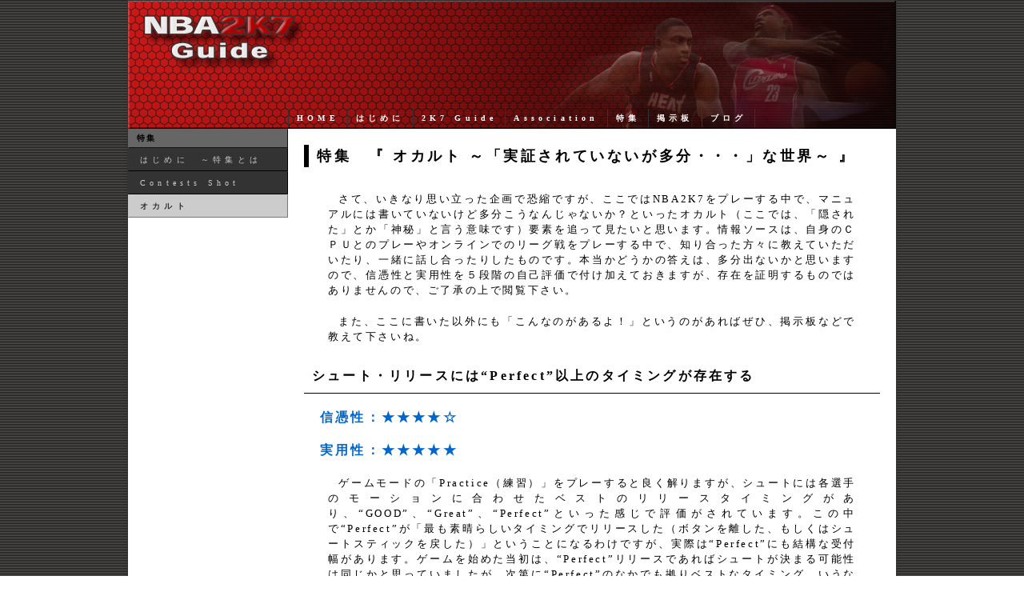

--- FILE ---
content_type: text/html
request_url: http://www.cepter-jb.net/NBA2K7/Feature/Occult.html
body_size: 8130
content:
<!DOCTYPE html PUBLIC "-//W3C//DTD XHTML 1.0 Transitional//EN" "http://www.w3.org/TR/xhtml1/DTD/xhtml1-transitional.dtd">
<html xmlns="http://www.w3.org/1999/xhtml">

<head>
	<meta http-equiv="Content-Type" content="text/html; charset=shift_jis" />
	<title>NBA2K7 特集　「Contests Shots パラメーターの考察」</title>
	<link href="../../css/NBA2K7/parents.css" rel="stylesheet" type="text/css" media="screen" />
</head>

<body>
<div class="page-area">
    <div class="header">
  <div id="headerMenu">
    <ul>
      <li class="home"><a href="/NBA2K7/index.html">HOME</a></li>	  <li><a href="/NBA2K7/Introduction/About_This_Site.html">はじめに</a></li>
	  <li><a href="/NBA2K7/This_Game/About_NAB2K7.html"> 2K7 Guide</a></li>
      <li><a href="/NBA2K7/Game_modes/Association/As_About.html">Association</a></li>
      <li><a href="/NBA2K7/Feature/Feature_Top.html">特集</a></li>
      <li><a href="http://www.cepter-jb.net/NBA2K7/yybbs/yybbs.cgi">掲示板</a></li>
      <li><a href="http://www.cepter-jb.net/blog/">ブログ</a></li>
    </ul>
  </div>
  </div>

  <div class="middle-area">
    <div class="contents-body">
      <h1>特集　『 オカルト ～「実証されていないが多分・・・」な世界～ 』</h1>
      <p>さて、いきなり思い立った企画で恐縮ですが、ここではNBA2K7をプレーする中で、マニュアルには書いていないけど多分こうなんじゃないか？といったオカルト（ここでは、「隠された」とか「神秘」と言う意味です）要素を追って見たいと思います。情報ソースは、自身のＣＰＵとのプレーやオンラインでのリーグ戦をプレーする中で、知り合った方々に教えていただいたり、一緒に話し合ったりしたものです。本当かどうかの答えは、多分出ないかと思いますので、信憑性と実用性を５段階の自己評価で付け加えておきますが、存在を証明するものではありませんので、ご了承の上で閲覧下さい。</p>
      <p>また、ここに書いた以外にも「こんなのがあるよ！」というのがあればぜひ、掲示板などで教えて下さいね。</p>
      <h2>シュート・リリースには“Perfect”以上のタイミングが存在する</h2>
      <h3 class="Evaluation">信憑性：★★★★☆</h3>
      <h3 class="Evaluation">実用性：★★★★★</h3>
      <p>ゲームモードの「Practice（練習）」をプレーすると良く解りますが、シュートには各選手のモーションに合わせたベストのリリースタイミングがあり、“GOOD”、“Great”、“Perfect”といった感じで評価がされています。この中で“Perfect”が「最も素晴らしいタイミングでリリースした（ボタンを離した、もしくはシュートスティックを戻した）」ということになるわけですが、実際は“Perfect”にも結構な受付幅があります。ゲームを始めた当初は、“Perfect”リリースであればシュートが決まる可能性は同じかと思っていましたが、次第に“Perfect”のなかでも拠りベストなタイミング、いうならば“Perfect of Perfect”的なシビアなタイミングがあるとう気がしてきました。これは複数の人に同様に感じているという意見を伺ったことがあります。</p>
      <p>さて、この感覚が最も実感できるのは試合中であれば、フリーでのシュートだと思います。パラメーター以上に「入り易い」、「入り難い」と感じるのは、このためだと思います。また、同様の理由から、パラメーターを越えた「相性の良い」「使い易い」選手が存在すると言う訳です。</p>
      <p>では、このタイミングを習得するにはどのようにしたら良いのでしょうか。これには「Practice（練習）」モードでの練習が一番だと思います。一番良く判るのは３ｐｔシュートで、３ｐｔが殆ど期待できない選手であればミドルレンジで練習します。基本的な目安は当然頂点となりますが、頂点で入りづらいと感じたら前後にタイミングをずらしながら調整して、入りやすいタイミングを探します。</p>
      <p>このゲームはオフでは60fps、オンでは30fpsのフレームレートで動作していると思われますが、おそらくベストタイミングは2フレーム（多くても3,4フレーム）程度しか割り当てられていないのではないかと推測します。当然存在したらの話ですが＾＾</p>
      <h2>ペイントではシュートスティックでのシュートの方が入り易い</h2>
      <h3 class="Evaluation">信憑性：★★★★☆</h3>
      <h3 class="Evaluation">実用性：★★★★★</h3>
      <p>これは、レイアップが殆ど入らないと悩んでいた時に教えて貰った話ですが、「ペイント（ゴール下）ではＸボタンでシュートするより、Ｒスティック（シュートスティック）で状況に合わせたシュートをした方が決まり易い」というものです。レイアップのほうがダンクより失敗し易い気がするので、当初はレイアップだけかと思ってましたが、最近はダンクも同様にＲスティックの方が決まり易い気がします。ただ、選手はそれぞれ使えるレイアップやダンクに制限がある場合があるため、注意が必要です。</p>
      <p>シュートタイミングと違って実感するには試合をこなして確かめるしかないかと思いますが、慣れてくるとゴール下から上半身を捻ってシュートを決めたりするのが意図的に出せる様になりますので、攻撃のバリエーションが広がると思います。おおよその目安として、レイアップならば、身体をもって行きたい方向、あるいは敵選手のいない方向（正面にいれば後ろ）にＲスティックを倒してシュートすればよく、ダンクであれば敵を蹴散らすならばパワーダンク（進行方向：右）追いつかせず素早く決めるならばフラッシー（進行方向：左）、回り込む様に躱すならばリバース（進行方向：後ろ）いった感じです。それとレイアップはＬトリガーを引いて置くことでバンクショットに出来るよう気もする（？）ので、組み合わせ次第で色々な角度からのシュートが可能です。</p>
      <h2>ミドルレンジ４５度付近ではバンクショットにすると決まり易くなる</h2>
      <h3 class="Evaluation">信憑性：★★☆☆☆</h3>
      <h3 class="Evaluation">実用性：★★★☆☆</h3>
      <p>これは私の主観に基づくものですが、ミドルレンジ４５度付近ではバンクショットを撃った方が入りやすい気がします。もちろん外すことも結構ありますし、前述のタイミングの問題もあると思いますので、微妙ですが・・・</p>
      <p>例えば、スパーズのダンカンのようにバンクショットを得意とする選手とかで決めるとそれっぽいので、ゲームに浸ると言う意味で、あまり気にせず使うのが良いのかも知れません。</p>
      <h2>選手によって得意なシュートの場所や角度がある</h2>
      <h3 class="Evaluation">信憑性：★☆☆☆☆</h3>
      <h3 class="Evaluation">実用性：★☆☆☆☆</h3>
      <p>これも極めて怪しい話で、他の要素が絡んだ結果の思い込みのような気もしますが、もしかするとこういうこともあるのかもしれないと言う程度で。実際のＮＢＡ選手ではもちろんこういったことがある選手もいるでしょうから、これも思い込みでプレーして見るのも良いかもしれません（＾＾；</p>
      <h2>セットプレーを使うとシュート成功率に補正が掛かる</h2>
      <h3 class="Evaluation">信憑性：★★★☆☆</h3>
      <h3 class="Evaluation">実用性：★★★★☆</h3>
      <p>これは人に教わった話ですが、あくまでも“気がする”というレベルの話だそうです。セットプレーですと、マークが外れる状況も多くなるので、リリースタイミングを間違わなければ確率は高いと言うこともあって確信が持てない部分もあるのかも知れません。実際そうだとすれば、実用性は高いと思います。</p>
      <h2>各選手には速攻に対する適正が設定されている</h2>
      <h3 class="Evaluation">信憑性：★★★★★</h3>
      <h3 class="Evaluation">実用性：★★☆☆☆</h3>
      <p>これはオカルトではないのですが、知らない人が居るかもしれないので書いてみました。他のパラメーターと同様にFast breakというパラメーターがあります。ロースター等でＲＳを押してプレイヤーカードを見ると載ってます。</p>
      <p>この他、ポテンシャル（成長の可能性）やクラッチといったパラメーターもあるのは良く知られていると思います。</p>
      <h2>ＣＰＵのブロックよりユーザー操作によるブロックの方が効果が高い</h2>
      <h3 class="Evaluation">信憑性：★★★☆☆</h3>
      <h3 class="Evaluation">実用性：★★★☆☆</h3>
      <p>これは実感としてみなさんあるのではないかと・・・私だけでしょうか＾＾；</p>
      <p>ＣＰＵのレベルを上げるとよりはっきりするような気がしますが、味方のディフェンスをＣＰＵに任せて置いた場合、たとえきちんとブロックショットに跳んでも、やたらとロングレンジのシュートを決められたりします。これに対して、たとえ遅めでもＡボタンで選手を切替えて、キッチリＹボタンで跳んでおけば、決められる可能性がグッと下がる気がします。でも、これをやるとリバウンド操作までの時間的余裕が無いので、スクリーンアウトの操作が難しくなるんですね・・・。このゲームはそこら辺も気が抜けないので大変ですね。</p>
    </div>
    <div class="menu">
			    <h2>特集</h2>
			    <ul>
			      <li><a href="Feature_Top.html">はじめに　～特集とは</a></li>
			      <li><a href="Consideration_Contests_shots.html">Contests Shot</a></li>
			      <li class="current"><a href="Occult.html">オカルト</a></li>
      </ul>
    </div>
  </div>
  <div class="footer"></div>
</div>
</body>
</html>


--- FILE ---
content_type: text/css
request_url: http://www.cepter-jb.net/css/NBA2K7/parents.css
body_size: 182
content:
@import "tag_reset.css";
@import "steps_class.css";
@import "common.css";
@import "Decoration.css";
@import "menu_style.css";
@import "shared_class.css";
@import "header_Design.css";

--- FILE ---
content_type: text/css
request_url: http://www.cepter-jb.net/css/NBA2K7/tag_reset.css
body_size: 135
content:
body {
	margin:0;
	padding:0;
	font-size: 100%;
}

h1,h2,h3,h4,h5,h6,p,ul {
	margin-top:0;
	margin-bottom:0;
}

dl,dt,dd {
	margin:0;
}

--- FILE ---
content_type: text/css
request_url: http://www.cepter-jb.net/css/NBA2K7/steps_class.css
body_size: 654
content:
.page-area {
	background: #FFFFFF;
	width: 960px;
	border: 1px solid #333333;
	margin-left:auto;
	margin-right:auto;
	margin-top:0;
	margin-bottom:0;
	padding:0;
}

.middle-area {
	background:#FFFFFF;
	width: 960px;
}

.header {
	margin: 0px;
	padding: 0px;
	height: 160px;
	width: 960px;
	background: url(../../NBA2K7/Image/Title_background_02.jpg);
}

.contents-body {
	background:#FFFFFF;
	float: right;
	width: 760px;
}


.menu {
	margin:0;
	float: left;
	width: 200px;
	background-color: #666666;
}

.footer {
	margin: 0px;
	padding: 0px;
	height: 100px;
	width: 960px;
	background: url(../../NBA2K7/Image/Footer_background_02.jpg);
	clear: both;
}


--- FILE ---
content_type: text/css
request_url: http://www.cepter-jb.net/css/NBA2K7/common.css
body_size: 1763
content:
body{
	background: url(../../NBA2K7/Image/tairu2.jpg) repeat;
}

h1 {
	font: bold large "�ｭ�ｳ �ｰ繧ｴ繧ｷ繝�け", Osaka, "繝偵Λ繧ｮ繝手ｧ偵ざ Pro W3";
	letter-spacing: 0.2em;
	margin: 20px;
	padding: 2px 10px;
	border-width: 6px;
	border-left-style: solid;
}

h2 {
	font: bold medium "�ｭ�ｳ �ｰ繧ｴ繧ｷ繝�け", Osaka, "繝偵Λ繧ｮ繝手ｧ偵ざ Pro W3";
	letter-spacing: 0.2em;
	padding: 10px;
	border-style: none none solid;
	margin: 10px 20px;
	border-width: 1px;
}

h3 {
	font: bold small "�ｭ�ｳ �ｰ繧ｴ繧ｷ繝�け", Osaka, "繝偵Λ繧ｮ繝手ｧ偵ざ Pro W3";
	margin: 0px 30px;
	letter-spacing: 0.2em;
	padding: 10px;
	color: #3366CC;
}

h4 {
	margin: 0px 30px 0px 40px;
	letter-spacing: 0.4em;
	padding: 10px;
	font: bold small "�ｭ�ｳ �ｰ繧ｴ繧ｷ繝�け", Osaka, "繝偵Λ繧ｮ繝手ｧ偵ざ Pro W3";
}

p {
	margin: 0px 40px 0px 40px;
	padding: 10px;
	text-indent: 1em;
	font-size: small;
	line-height: 150%;
	letter-spacing: 0.2em;
	text-align: justify;
}

ul {
	font-size: small;
	line-height: 150%;
	margin: 0px 80px;
	padding: 4px;
	letter-spacing: 0.4em;
	text-align: justify;
}

ol {
	font-size: small;
	line-height: 150%;
	margin: 0px 80px;
	padding: 4px;
	letter-spacing: 0.4em;
	text-align: justify;
}

table {
	font: x-small/150% "�ｭ�ｳ �ｰ繧ｴ繧ｷ繝�け", Osaka, "繝偵Λ繧ｮ繝手ｧ偵ざ Pro W3";
	background: center;
	letter-spacing: 0.2em;
	margin: 10px 50px;
	padding: 0px;
	width: 600px;
	border-collapse: collapse;
;
	border: 1px solid #000000;
}

caption {
	text-align:left;
	font-size: small;
	font-weight: bold;
	color: #3366CC;
	list-style: square;
	margin: 10px 50px;
	padding-top: 10px;
	padding-bottom: 10px;
}

th {
	border-width: 1px;
	border-style: solid;
	margin: 0px;
	padding: 4px;
}

td {
	border-width: 1px;
	border-style: solid;
	margin: 0px;
	padding: 4px;
}


--- FILE ---
content_type: text/css
request_url: http://www.cepter-jb.net/css/NBA2K7/Decoration.css
body_size: 646
content:
.Attention {
}

.Date {
	font-size: small;
	font-weight: bold;
	color: #BD0000;
	border-style: none solid;
	border-right-width: 20px;
	border-left-width: 20px;
	height: auto;
	width: 10em;
	text-align: center;
	background: #CCCCCC;
	margin-top: 30px;
	margin-bottom: 0px;
	margin-left: 20px;
	padding-top: 2px;
	padding-bottom: 2px;
}

.Proviso {
	font-size: x-small;
	color: #3366CC;
}

.HeadingCell {
	color:#FFFFFF;
	background:#0066CC;
	font-weight: bold;
	border: 1px solid #000000;
}

.HeadingCell2 {
	color:#FFFFFF;
	background:#009999;
	border: 1px solid #000000;
}

.Evaluation {
	color:#0066CC;
	font-weight: bold;
	font-size:medium;
}


--- FILE ---
content_type: text/css
request_url: http://www.cepter-jb.net/css/NBA2K7/menu_style.css
body_size: 48
content:
@import "menu_basis.css";
@import "AddMenu.css";

--- FILE ---
content_type: text/css
request_url: http://www.cepter-jb.net/css/NBA2K7/shared_class.css
body_size: 27
content:
.clear-both {
clear:both;
}

--- FILE ---
content_type: text/css
request_url: http://www.cepter-jb.net/css/NBA2K7/header_Design.css
body_size: 527
content:
.header {
	position:relative;
}

#headerMenu {
	position:absolute;
	top:auto;
	right:0;
	left:200px;
	bottom:2px;
}

.header ul, .header li {
	margin:0;
	padding:0;
	list-style:none;
}

.header li {
	float:left;
	font-size:10px;
	font-weight:bold;	
	border-right:1px solid #333333;
}

#headerMenu .home {
	border-left:1px solid #333333;
}

.header a, .header a:link, .header a:visited {
	text-decoration:none;
	color:#FFFFFF;
	padding:2px 10px;
	display:block;
}

.header a:hover {
	color:#CCCCCC;
	background-color:#AA2222;
}


--- FILE ---
content_type: text/css
request_url: http://www.cepter-jb.net/css/NBA2K7/menu_basis.css
body_size: 836
content:
/* CSS Document */
.menu h2 {
	background: #666666;
	margin: 0px;
	height: auto;
	width: auto;
	border: 1px outset #666666;
	padding: 4px 10px;
	color: #000000;
	font-size: x-small;
	font-weight: bold;
}

.menu ul, .menu li {
	margin: 0px;
	padding: 0px;
	list-style: none;
}

.menu li {
	display:inline;
}

.menu a, .menu a:link .menu a:visited {
	text-decoration:none;
	color:#CCCCCC;
	border: 1px outset #333333;
	display: block;
	padding: 4px 14px;
	width: auto;
	height: auto;
	background: #333333;
	font-size: x-small;
}

.current a, .current a:link , .current a:visited {
	background-color: #CCCCCC;
	font-style: normal;
	font-weight: bolder;
	color: #333333;
	border: 1px outset #CCCCCC;
}


.menu a:hover {
	color:#333333;
	border: 1px inset #CCCCCC;
	background: #CCCCCC;

}
	
.current a:hover {
	background-color: #FFFFFF;
}


--- FILE ---
content_type: text/css
request_url: http://www.cepter-jb.net/css/NBA2K7/AddMenu.css
body_size: 257
content:
.AddMenu a, .AddMenu a:link , .AddMenu a:visited {
	background-color: #666666;
	border: 1px outset #666666;
}


.AddMenu a:hover {
	color:#333333;
	background-color: #CCCCCC;
	border: 1px inset #CCCCCC;

}
	
.current a:hover {
	background-color: #DDDDDD;
}
